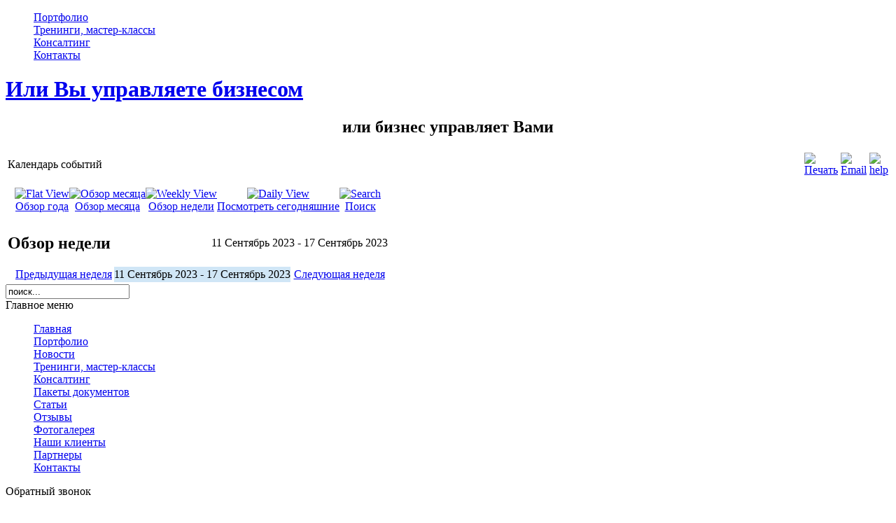

--- FILE ---
content_type: text/html; charset=utf-8
request_url: http://general-consult.ru/index.php?option=com_jevents&task=week.listevents&year=2023&month=09&day=11&Itemid=1
body_size: 45218
content:
<!DOCTYPE html PUBLIC "-//W3C//DTD XHTML 1.0 Transitional//EN" "http://www.w3.org/TR/xhtml1/DTD/xhtml1-transitional.dtd">
<html xmlns="http://www.w3.org/1999/xhtml" xml:lang="ru-ru" lang="ru-ru" >
 <head>
  <meta http-equiv="X-UA-Compatible" content="IE=EmulateIE7" />
  <meta http-equiv="content-type" content="text/html; charset=utf-8" />
  <meta name="robots" content="noindex, nofollow" />
  <meta name="keywords" content="joomla, Joomla" />
  <meta name="description" content="Joomla! - the dynamic portal engine and content management system" />
  <meta name="generator" content="Joomla! 1.5 - Open Source Content Management" />
  <title>Главная страница</title>
  <link rel="stylesheet" href="/components/com_jevents/views/ext/assets/css/events_css.css" type="text/css" />
  <link rel="stylesheet" href="/components/com_jevents/views/ext/assets/css/modstyle.css" type="text/css" />
  <script type="text/javascript" src="/media/system/js/mootools.js"></script>
  <script type="text/javascript" src="/components/com_jevents/assets/js/view_detail.js"></script>
  <link href="http://general-consult.ru/index.php?option=com_jevents&amp;task=modlatest.rss&amp;format=feed&amp;type=rss&amp;Itemid=1&amp;modid=0"  rel="alternate"  type="application/rss+xml" title="JEvents - RSS 2.0 Feed" />
  <link href="http://general-consult.ru/index.php?option=com_jevents&amp;task=modlatest.rss&amp;format=feed&amp;type=atom&amp;Itemid=1&amp;modid=0"  rel="alternate"  type="application/rss+xml" title="JEvents - Atom Feed" />

  <link rel="stylesheet" href="/templates/system/css/system.css" type="text/css" />
  <link rel="stylesheet" href="/templates/system/css/general.css" type="text/css" />

  <link rel="stylesheet" type="text/css" href="/templates/blue_business/css/template.css" />
  <!--[if IE 6]><link rel="stylesheet" href="/templates/blue_business/css/template.ie6.css" type="text/css" media="screen" /><![endif]-->
  <!--[if IE 7]><link rel="stylesheet" href="/templates/blue_business/css/template.ie7.css" type="text/css" media="screen" /><![endif]-->
  <script type="text/javascript" src="/templates/blue_business/script.js"></script>

<style type="text/css">
LI { list-style-type: none; } /* Убираем исходную нумерацию */
OL { counter-reset: list1; } /* Инициируем счетчик */
OL LI:before {
 counter-increment: list1; /* Увеличиваем значение счетчика */
 content: counter(list1) ". "; /* Выводим значение */
}
OL OL { counter-reset: list2; } /* Инициируем счетчик вложенного списка */
OL OL LI:before {
 counter-increment: list2; /* Увеличиваем значение счетчика */
 content: counter(list1) "." counter(list2) ". "; /* Выводим значение типа 2.1, 2.2,... */
}
</style>


 </head>
<body>
<div class="PageBackgroundSimpleGradient">
</div>
<div class="Main">
<div class="Sheet">
    <div class="Sheet-tl"></div>
    <div class="Sheet-tr"></div>
    <div class="Sheet-bl"></div>
    <div class="Sheet-br"></div>
    <div class="Sheet-tc"></div>
    <div class="Sheet-bc"></div>
    <div class="Sheet-cl"></div>
    <div class="Sheet-cr"></div>
    <div class="Sheet-cc"></div>
    <div class="Sheet-body">
<div class="nav"><div class="l"></div><div class="r"></div><ul class="artmenu"><li class="item28"><a href="/index.php?option=com_content&amp;view=article&amp;id=47&amp;Itemid=28"><span class="l"> </span><span class="r"> </span><span class="t">Портфолио</span></a></li><li class="item29"><a href="/index.php?option=com_content&amp;view=category&amp;layout=blog&amp;id=34&amp;Itemid=29"><span class="l"> </span><span class="r"> </span><span class="t">Тренинги, мастер-классы</span></a></li><li class="item18"><a href="/index.php?option=com_content&amp;view=article&amp;id=55&amp;Itemid=18"><span class="l"> </span><span class="r"> </span><span class="t">Консалтинг</span></a></li><li class="item30"><a href="/index.php?option=com_content&amp;view=article&amp;id=54&amp;Itemid=30"><span class="l"> </span><span class="r"> </span><span class="t">Контакты</span></a></li></ul></div>
<div class="Header">
    <div class="Header-jpeg"></div>
<div class="logo">
 <h1 id="name-text" class="logo-name"><a href="/">Или Вы управляете бизнесом</a></h1>
 <h2><center>или бизнес управляет Вами</center></h2>
</div>


</div>

<div class="contentLayout">
<div class="content-sidebar2">

<div class="Post">
		    <div class="Post-body">
		<div class="Post-inner">
		
				<div class="PostContent">
		
		
<!-- JEvents v1.5.5 , Copyright © 2006-2010 GWE Systems Ltd, JEvents Project Group, http://www.jevents.net -->
<table class="contentpaneopen jeventpage jeventslight" id="jevents_header">
	<tr>
	<td class="contentheading" width="100%">
	Календарь событий	</td>
				<td  width="20" class="buttonheading" align="right">
			<a href="javascript:void(0);" onclick="window.open('/index.php?option=com_jevents&amp;task=week.listevents&amp;year=2023&amp;month=09&amp;day=11&amp;Itemid=1&amp;pop=1&amp;tmpl=component', 'win2', 'status=no,toolbar=no,scrollbars=yes,titlebar=no,menubar=no,resizable=yes,width=600,height=600,directories=no,location=no');" title="Печать">
              	<img src="/images/M_images/printButton.png" alt="Печать"  />			</a>
			</td> 		<td width="20" class="buttonheading" align="right">
			<a href="javascript:void(0);" onclick="javascript:window.open('/index.php?option=com_mailto&amp;tmpl=component&amp;link=aHR0cDovL2dlbmVyYWwtY29uc3VsdC5ydS9pbmRleC5waHA/b3B0aW9uPWNvbV9qZXZlbnRzJmFtcDt0YXNrPXdlZWsubGlzdGV2ZW50cyZhbXA7eWVhcj0yMDIzJmFtcDttb250aD0wOSZhbXA7ZGF5PTExJmFtcDtJdGVtaWQ9MQ==','emailwin','width=400,height=350,menubar=yes,resizable=yes'); return false;" title="Email">
              	<img src="/images/M_images/emailButton.png" alt="Email"  />			</a>
		</td>
		<td class="buttonheading" align="right"><a href="http://www.jevents.net" target="_blank"><img src="http://general-consult.ru/components/com_jevents/views/ext/assets/images/help.gif" border="0" alt="help" class='jev_help' /></a></td>	</tr>
</table>
<table class="contentpaneopen  jeventpagejeventslight" id="jevents_body">
	<tr>
	<td width="100%">
    	<table bgcolor="#ffffff" border="0" cellpadding="10" cellspacing="0" width="100%">
    	<tr>
    		<td class="tableh1" align="center">
    		<table border="0" cellpadding="0" cellspacing="0">
    			<tr>
    		<!-- BEGIN add_event -->
    		<!--//
    								//-->
    		<!-- END add_event -->
<!-- BEGIN flyer_view -->
					<td><img name="spacer" src="http://general-consult.ru/components/com_jevents/views/ext/assets/images/spacer.gif"  alt="" border="0" height="25" width="10"/></td>
					<td class="buttontext" align="center" nowrap="nowrap" valign="middle">
						<a href="/index.php?option=com_jevents&amp;task=year.listevents&amp;year=2023&amp;month=09&amp;day=11&amp;Itemid=1" title="Обзор года"  class="buttontext">
							<img src="http://general-consult.ru/components/com_jevents/views/ext/assets/images/icon-flyer.gif" alt="Flat View" border="0"/><br/>
							Обзор года</a>
					</td>
<!-- END flyer_view -->
<!-- BEGIN monthly_view -->
					<td><img name="spacer" src="http://general-consult.ru/components/com_jevents/views/ext/assets/images/spacer.gif"  alt="" border="0" height="25" width="10"/></td>
					<td class="buttontext" align="center" nowrap="nowrap" valign="middle">
						<a href="/index.php?option=com_jevents&amp;task=month.calendar&amp;year=2023&amp;month=09&amp;day=11&amp;Itemid=1" title="Обзор месяца" class="buttontext">
							<img src="http://general-consult.ru/components/com_jevents/views/ext/assets/images/icon-calendarview.gif" alt="Обзор месяца" border="0"/><br/>
							Обзор месяца</a>
					</td>
<!-- END monthly_view -->
<!-- BEGIN weekly_view -->
					<td><img name="spacer" src="http://general-consult.ru/components/com_jevents/views/ext/assets/images/spacer.gif"  alt="" border="0" height="25" width="10"/></td>
					<td class="buttontext" align="center" nowrap="nowrap" valign="middle">
						<a href="/index.php?option=com_jevents&amp;task=week.listevents&amp;year=2023&amp;month=09&amp;day=11&amp;Itemid=1" title="Обзор недели" class="buttontext">
							<img src="http://general-consult.ru/components/com_jevents/views/ext/assets/images/icon-weekly.gif" alt="Weekly View" border="0"/><br/>
							Обзор недели</a>
					</td>
<!-- END weekly_view -->
<!-- BEGIN daily_view -->
					<td><img name="spacer" src="http://general-consult.ru/components/com_jevents/views/ext/assets/images/spacer.gif"  alt="" border="0" height="25" width="10"/></td>
					<td class="buttontext" align="center" nowrap="nowrap" valign="middle">
						<a href="/index.php?option=com_jevents&amp;task=day.listevents&amp;year=2026&amp;month=01&amp;day=24&amp;Itemid=1" title="Посмотреть сегодняшние" class="buttontext">
							<img src="http://general-consult.ru/components/com_jevents/views/ext/assets/images/icon-daily.gif" alt="Daily View" border="0"/><br/>
							Посмотреть сегодняшние</a>
					</td>

<!-- END daily_view -->
					<!-- BEGIN search_view -->
					<td><img name="spacer" src="http://general-consult.ru/components/com_jevents/views/ext/assets/images/spacer.gif"  alt="" border="0" height="25" width="10"/></td>
					<td class="buttontext" align="center" nowrap="nowrap" valign="middle">
						<a href="/index.php?option=com_jevents&amp;task=search.form&amp;year=2023&amp;month=09&amp;day=11&amp;Itemid=1" title="Поиск" class="buttontext">
							<img src="http://general-consult.ru/components/com_jevents/views/ext/assets/images/icon-search.gif" alt="Search" border="0"/><br/>
							Поиск</a>
					</td>
<!-- END search_view -->
					
				</tr>
			</table>

        </td>
        </tr></table>
		<table class="maintable" align="center" cellpadding="0" cellspacing="0" width="100%">
	<tr>
		<td class="tableh1" colspan="3">
			<table border="0" cellpadding="0" cellspacing="0" width="100%">
				<tr> 
					<td><h2>Обзор недели</h2></td>
					<td class="today" align="right">11 Сентябрь 2023 - 17 Сентябрь 2023</td>
				</tr>
			</table>
	  </td>
	</tr>
		<tr>
			<td  class="previousmonth" align="center" height="22" nowrap="nowrap" valign="middle" width="33%">&nbsp;
<!-- BEGIN previous_month_link_row -->
      	<a href='/index.php?option=com_jevents&amp;task=week.listevents&amp;Itemid=1&amp;year=2023&amp;month=09&amp;day=04' title='Предыдущая неделя' >      	Предыдущая неделя</a>      	

<!-- END previous_month_link_row -->
			</td>
			<td  class="currentmonth" style="background-color: rgb(208, 230, 246);" align="center" height="22" nowrap="nowrap" valign="middle">
				11 Сентябрь 2023 - 17 Сентябрь 2023			</td>
			<td  class="nextmonth" align="center" height="22" nowrap="nowrap" valign="middle"  width="33%">
      	<a href='/index.php?option=com_jevents&amp;task=week.listevents&amp;Itemid=1&amp;year=2023&amp;month=09&amp;day=18' title='Следующая неделя' >      	Следующая неделя</a>			</td>
		</tr>
</table>	</td>
	</tr>
</table>

		</div>
		<div class="cleared"></div>
		
		
		</div>
		
		    </div>
		</div>
		


<div class="Post">
    <div class="Post-body">
<div class="Post-inner">

<div class="PostContent">

<form action="index.php" method="post">
	<div class="search">
		<input name="searchword" id="mod_search_searchword" maxlength="20" alt="Поиск" class="inputbox" type="text" size="20" value="поиск..."  onblur="if(this.value=='') this.value='поиск...';" onfocus="if(this.value=='поиск...') this.value='';" />	</div>
	<input type="hidden" name="task"   value="search" />
	<input type="hidden" name="option" value="com_search" />
	<input type="hidden" name="Itemid" value="1" />
</form>
</div>
<div class="cleared"></div>


</div>

    </div>
</div>

</div>
<div class="sidebar1"><div class="Block">
    <div class="Block-tl"></div>
    <div class="Block-tr"></div>
    <div class="Block-bl"></div>
    <div class="Block-br"></div>
    <div class="Block-tc"></div>
    <div class="Block-bc"></div>
    <div class="Block-cl"></div>
    <div class="Block-cr"></div>
    <div class="Block-cc"></div>
    <div class="Block-body">

<div class="BlockHeader">
    <div class="l"></div>
    <div class="r"></div>
    <div class="header-tag-icon">
        <div class="t">
Главное меню</div>
    </div>
</div>
<div class="BlockContent">
    <div class="BlockContent-body">

<ul class="menu"><li id="current" class="active item1"><a href="http://general-consult.ru/"><span>Главная</span></a></li><li class="item27"><a href="/index.php?option=com_content&amp;view=article&amp;id=47&amp;Itemid=27"><span>Портфолио</span></a></li><li class="item48"><a href="/index.php?option=com_content&amp;view=category&amp;layout=blog&amp;id=38&amp;Itemid=48"><span>Новости</span></a></li><li class="item50"><a href="/index.php?option=com_content&amp;view=category&amp;layout=blog&amp;id=34&amp;Itemid=50"><span>Тренинги, мастер-классы</span></a></li><li class="item56"><a href="/index.php?option=com_content&amp;view=article&amp;id=55&amp;Itemid=56"><span>Консалтинг</span></a></li><li class="item57"><a href="/index.php?option=com_content&amp;view=category&amp;layout=blog&amp;id=36&amp;Itemid=57"><span>Пакеты документов</span></a></li><li class="item58"><a href="/index.php?option=com_content&amp;view=category&amp;layout=blog&amp;id=37&amp;Itemid=58"><span>Статьи</span></a></li><li class="item2"><a href="/index.php?option=com_content&amp;view=article&amp;id=94&amp;Itemid=2"><span>Отзывы</span></a></li><li class="item41"><a href="/index.php?option=com_datsogallery&amp;Itemid=41"><span>Фотогалерея</span></a></li><li class="item55"><a href="/index.php?option=com_content&amp;view=article&amp;id=64&amp;Itemid=55"><span>Наши клиенты</span></a></li><li class="item37"><a href="/index.php?option=com_content&amp;view=article&amp;id=53&amp;Itemid=37"><span>Партнеры</span></a></li><li class="item49"><a href="/index.php?option=com_content&amp;view=article&amp;id=54&amp;Itemid=49"><span>Контакты</span></a></li></ul>
    </div>
</div>


    </div>
</div>

<div class="Block">
    <div class="Block-tl"></div>
    <div class="Block-tr"></div>
    <div class="Block-bl"></div>
    <div class="Block-br"></div>
    <div class="Block-tc"></div>
    <div class="Block-bc"></div>
    <div class="Block-cl"></div>
    <div class="Block-cr"></div>
    <div class="Block-cc"></div>
    <div class="Block-body">

<div class="BlockContent">
    <div class="BlockContent-body">


<link rel="stylesheet" href="/components/com_ckforms/css/ckforms.css" type="text/css" />
<link rel="stylesheet" href="/components/com_ckforms/css/calendar.css" type="text/css" />
<link rel="stylesheet" href="/components/com_ckforms/css/tips.css" type="text/css" />
<link rel="stylesheet" href="/components/com_ckforms/js/theme/classic/formcheck.css" type="text/css" />
<link rel="stylesheet" href="/modules/mod_ckforms/css/ckforms.css" type="text/css" />

<script type="text/javascript" src="/media/system/js/mootools.js"></script>
<script type="text/javascript" src="/components/com_ckforms/js/calendar.js"></script>
<script type="text/javascript" src="/components/com_ckforms/js/ui.datepicker.packed.js"></script>
<script type="text/javascript" src="/components/com_ckforms/js/formcheck.js"></script>

<div class="componentheading">Обратный звонок</div>

<script type="text/javascript">

window.addEvent('domready', function(){
	var myTips = new Tips('.ckform_tooltip6', {
		initialize:function(){
			this.fx = new Fx.Style(this.toolTip, 'opacity', {duration: 250, wait: false}).set(0);
		},
		onShow: function(toolTip) {
			this.fx.start(1);
		},
		onHide: function(toolTip) {
			this.fx.start(0);
		}
	});


	var myForm = new FormCheck('ckform6', {
		fieldErrorClass : 'error',
		validateDisabled : true,
		display : {
			showErrors : 1,
			errorsLocation : 3,
			indicateErrors : 2,
			tipsPosition : 'right', 
			addClassErrorToField : true,
			scrollToFirst : true
		},
		alerts : {
			required:'This field is required.',
			number:'Please enter a valid number.',
			email:'Please enter a valid email: <br /><span>E.g. yourname&#64;domain.com</span>',
			url:'Please enter a valid url: <br /><span>E.g. http://www.domain.com</span>',
			confirm:'This field is different from %0',
			length_str:'The length is incorrect, it must be between %0 and %1',
			lengthmax:'The length is incorrect, it must be at max %0',
			lengthmin:'The length is incorrect, it must be at least %0',
			checkbox:'Please check the box',
			radios:'Please select a radio',
			select:'Please choose a value'
		}

	})

	$(document.body).getElements('.captcharefresh').addEvents({
		'click': function(){
			if($chk($('captchacode'))) { 
				$('captchacode').setProperty('src', 'index.php?option=com_ckforms&task=captcha&sid=' + Math.random());
			}
		}
	});

	
	
});

</script>

<table class="contentpaneopen" id="ckformcontainer">
<tr><td>
  
	<p class="ck_mandatory">Required *</p>

	<form action="index.php?option=com_ckforms&view=ckforms&task=send&id=6" method="post" name="ckform" id="ckform6" class="ckform  ckformMOD ">
    
        <input name="id" id="id" type="hidden" value="6" />

       
		<label class="ckCSSlabel " id="namelbl" for="name"> Имя    	&nbsp;<span class="ck_mandatory">*</span>
       
        </label>
		<input type="text" name="name" value="" class="validate['required'] inputbox ckCSSinput  "    title="" />

    <p class="ckCSSclear" />

       
		<label class="ckCSSlabel " id="phonelbl" for="phone"> Телефон    	&nbsp;<span class="ck_mandatory">*</span>
       
        </label>
		<input type="text" name="phone" value="" class="validate['required'] inputbox ckCSSinput  "    title="" />

    <p class="ckCSSclear" />

       
		<label class="ckCSSlabel " id="sogllbl" for="sogl"> Согласен    	&nbsp;<span class="ck_mandatory">*</span>
       
        </label>
		<input class="validate['required'] ckCSStop10 " name="sogl" type="checkbox" value=""   />

    <p class="ckCSSclear" />

 		<div class="ckCustomText "><p>Ставя отметку, я даю свое согласие на обработку моих персональных данных в соответствии с законом №152-ФЗ «О персональных данных» от 27.07.2006 и принимаю условия <a href="/sogl_pd.pdf" target="_blank">Пользовательского соглашения</a></p></div>

    
    <div class="ckBtnCon">
	    			<input name="submit_bt" id="submit_bt" type="submit" value="Отправить"  />
   			&nbsp;
    	</div>
    
</form>


</td></tr>
</table>

    </div>
</div>


    </div>
</div>

<div class="Block">
    <div class="Block-tl"></div>
    <div class="Block-tr"></div>
    <div class="Block-bl"></div>
    <div class="Block-br"></div>
    <div class="Block-tc"></div>
    <div class="Block-bc"></div>
    <div class="Block-cl"></div>
    <div class="Block-cr"></div>
    <div class="Block-cc"></div>
    <div class="Block-body">

<div class="BlockHeader">
    <div class="l"></div>
    <div class="r"></div>
    <div class="header-tag-icon">
        <div class="t">
Календарь событий</div>
    </div>
</div>
<div class="BlockContent">
    <div class="BlockContent-body">

	<script language="javascript"  type="text/javascript" ><!--
	function navLoaded(elem, modid){
		var myspan = document.getElementById("testspan"+modid);
		var modbody = myspan.parentNode;
		modbody.innerHTML=elem.innerHTML;
	}
	function callNavigation(link){
		var body = document.getElementsByTagName('body')[0];
		if (!document.getElementById('calnav')){
			myiframe = document.createElement('iframe');
			myiframe.setAttribute("name","calnav");
			myiframe.setAttribute("id","calnav");
			myiframe.style.display = "none";
		}
		body.appendChild(myiframe);
		myiframe.setAttribute("src",link);
	}
	//--></script>
	<div style="margin:0px;padding:0px;border-width:0px;"><span id='testspan46' style='display:none'></span>
<div id="extcal_minical">
	<table cellspacing="1" cellpadding="0" border="0" align="center" style="border: 1px solid rgb(190, 194, 195); background-color: rgb(255, 255, 255);">
		<tr>
			<td>			
				<table width="100%" cellspacing="0" cellpadding="2" border="0" class="extcal_navbar">
					<tr>
						<td valign="middle" height="18" align="center">
							<img border="0" title="previous month" alt="Прошлый месяц" class="mod_events_link" src="http://general-consult.ru/components/com_jevents/views/ext/assets/images/mini_arrowleft.gif" onmousedown="callNavigation('index.php?option=com_jevents&amp;task=modcal.ajax&amp;day=1&amp;month=8&amp;year=2023&amp;modid=46&amp;tmpl=component');" />
                		</td>
		                <td width="98%" valign="middle" nowrap="nowrap" height="18" align="center" class="extcal_month_label">
							<a href="/index.php?option=com_jevents&amp;Itemid=1&amp;task=month.calendar&amp;day=24&amp;month=09&amp;year=2023" style = "text-decoration:none;color:inherit;">Сентябрь 2023</a>
		                </td>
						<td valign="middle" height="18" align="center">
		                    <img border="0" title="next month" alt="Следующий месяц" class="mod_events_link" src="http://general-consult.ru/components/com_jevents/views/ext/assets/images/mini_arrowright.gif" onmousedown="callNavigation('index.php?option=com_jevents&amp;task=modcal.ajax&amp;day=1&amp;month=10&amp;year=2023&amp;modid=46&amp;tmpl=component');" />
                		</td>
					</tr>
				</table>				<table class="extcal_weekdays"><tr>
<td/>
<td  class='extcal_weekdays'>Пн</td>
<td  class='extcal_weekdays'>Вт</td>
<td  class='extcal_weekdays'>Ср</td>
<td  class='extcal_weekdays'>Чт</td>
<td  class='extcal_weekdays'>Пт</td>
<td  class='extcal_weekdays'><span class="saturday">Сб</span></td>
<td  class='extcal_weekdays'><span class="sunday">Вс</span></td>
</tr>
<tr>
<td class="extcal_weekcell"><a href="/index.php?option=com_jevents&amp;task=week.listevents&amp;year=2023&amp;month=8&amp;day=28&amp;Itemid=1"><img width='5' height='20' border='0' alt='week 35' src='http://general-consult.ru/components/com_jevents/views/ext/assets/images/icon-mini-week.gif'/></a></td>
<td class='extcal_othermonth'/>
<td class='extcal_othermonth'/>
<td class='extcal_othermonth'/>
<td class='extcal_othermonth'/>
<td class='extcal_daycell'>
<a href="/index.php?option=com_jevents&amp;task=day.listevents&amp;year=2023&amp;month=09&amp;day=01&amp;Itemid=1" class = "extcal_daylink" title = "Перейти в календарь - текущий день">1</a></td>
<td class='extcal_daycell'>
<a href="/index.php?option=com_jevents&amp;task=day.listevents&amp;year=2023&amp;month=09&amp;day=02&amp;Itemid=1" class = "extcal_daylink" title = "Перейти в календарь - текущий день">2</a></td>
<td class='extcal_sundaycell'>
<a href="/index.php?option=com_jevents&amp;task=day.listevents&amp;year=2023&amp;month=09&amp;day=03&amp;Itemid=1" class = "extcal_sundaylink" title = "Перейти в календарь - текущий день">3</a></td>
</tr>
<tr>
<td class="extcal_weekcell"><a href="/index.php?option=com_jevents&amp;task=week.listevents&amp;year=2023&amp;month=09&amp;day=4&amp;Itemid=1"><img width='5' height='20' border='0' alt='week 36' src='http://general-consult.ru/components/com_jevents/views/ext/assets/images/icon-mini-week.gif'/></a></td>
<td class='extcal_daycell'>
<a href="/index.php?option=com_jevents&amp;task=day.listevents&amp;year=2023&amp;month=09&amp;day=04&amp;Itemid=1" class = "extcal_daylink" title = "Перейти в календарь - текущий день">4</a></td>
<td class='extcal_daycell'>
<a href="/index.php?option=com_jevents&amp;task=day.listevents&amp;year=2023&amp;month=09&amp;day=05&amp;Itemid=1" class = "extcal_daylink" title = "Перейти в календарь - текущий день">5</a></td>
<td class='extcal_daycell'>
<a href="/index.php?option=com_jevents&amp;task=day.listevents&amp;year=2023&amp;month=09&amp;day=06&amp;Itemid=1" class = "extcal_daylink" title = "Перейти в календарь - текущий день">6</a></td>
<td class='extcal_daycell'>
<a href="/index.php?option=com_jevents&amp;task=day.listevents&amp;year=2023&amp;month=09&amp;day=07&amp;Itemid=1" class = "extcal_daylink" title = "Перейти в календарь - текущий день">7</a></td>
<td class='extcal_daycell'>
<a href="/index.php?option=com_jevents&amp;task=day.listevents&amp;year=2023&amp;month=09&amp;day=08&amp;Itemid=1" class = "extcal_daylink" title = "Перейти в календарь - текущий день">8</a></td>
<td class='extcal_daycell'>
<a href="/index.php?option=com_jevents&amp;task=day.listevents&amp;year=2023&amp;month=09&amp;day=09&amp;Itemid=1" class = "extcal_daylink" title = "Перейти в календарь - текущий день">9</a></td>
<td class='extcal_sundaycell'>
<a href="/index.php?option=com_jevents&amp;task=day.listevents&amp;year=2023&amp;month=09&amp;day=10&amp;Itemid=1" class = "extcal_sundaylink" title = "Перейти в календарь - текущий день">10</a></td>
</tr>
<tr>
<td class="extcal_weekcell"><a href="/index.php?option=com_jevents&amp;task=week.listevents&amp;year=2023&amp;month=09&amp;day=11&amp;Itemid=1"><img width='5' height='20' border='0' alt='week 37' src='http://general-consult.ru/components/com_jevents/views/ext/assets/images/icon-mini-week.gif'/></a></td>
<td class='extcal_daycell'>
<a href="/index.php?option=com_jevents&amp;task=day.listevents&amp;year=2023&amp;month=09&amp;day=11&amp;Itemid=1" class = "extcal_daylink" title = "Перейти в календарь - текущий день">11</a></td>
<td class='extcal_daycell'>
<a href="/index.php?option=com_jevents&amp;task=day.listevents&amp;year=2023&amp;month=09&amp;day=12&amp;Itemid=1" class = "extcal_daylink" title = "Перейти в календарь - текущий день">12</a></td>
<td class='extcal_daycell'>
<a href="/index.php?option=com_jevents&amp;task=day.listevents&amp;year=2023&amp;month=09&amp;day=13&amp;Itemid=1" class = "extcal_daylink" title = "Перейти в календарь - текущий день">13</a></td>
<td class='extcal_daycell'>
<a href="/index.php?option=com_jevents&amp;task=day.listevents&amp;year=2023&amp;month=09&amp;day=14&amp;Itemid=1" class = "extcal_daylink" title = "Перейти в календарь - текущий день">14</a></td>
<td class='extcal_daycell'>
<a href="/index.php?option=com_jevents&amp;task=day.listevents&amp;year=2023&amp;month=09&amp;day=15&amp;Itemid=1" class = "extcal_daylink" title = "Перейти в календарь - текущий день">15</a></td>
<td class='extcal_daycell'>
<a href="/index.php?option=com_jevents&amp;task=day.listevents&amp;year=2023&amp;month=09&amp;day=16&amp;Itemid=1" class = "extcal_daylink" title = "Перейти в календарь - текущий день">16</a></td>
<td class='extcal_sundaycell'>
<a href="/index.php?option=com_jevents&amp;task=day.listevents&amp;year=2023&amp;month=09&amp;day=17&amp;Itemid=1" class = "extcal_sundaylink" title = "Перейти в календарь - текущий день">17</a></td>
</tr>
<tr>
<td class="extcal_weekcell"><a href="/index.php?option=com_jevents&amp;task=week.listevents&amp;year=2023&amp;month=09&amp;day=18&amp;Itemid=1"><img width='5' height='20' border='0' alt='week 38' src='http://general-consult.ru/components/com_jevents/views/ext/assets/images/icon-mini-week.gif'/></a></td>
<td class='extcal_daycell'>
<a href="/index.php?option=com_jevents&amp;task=day.listevents&amp;year=2023&amp;month=09&amp;day=18&amp;Itemid=1" class = "extcal_daylink" title = "Перейти в календарь - текущий день">18</a></td>
<td class='extcal_daycell'>
<a href="/index.php?option=com_jevents&amp;task=day.listevents&amp;year=2023&amp;month=09&amp;day=19&amp;Itemid=1" class = "extcal_daylink" title = "Перейти в календарь - текущий день">19</a></td>
<td class='extcal_daycell'>
<a href="/index.php?option=com_jevents&amp;task=day.listevents&amp;year=2023&amp;month=09&amp;day=20&amp;Itemid=1" class = "extcal_daylink" title = "Перейти в календарь - текущий день">20</a></td>
<td class='extcal_daycell'>
<a href="/index.php?option=com_jevents&amp;task=day.listevents&amp;year=2023&amp;month=09&amp;day=21&amp;Itemid=1" class = "extcal_daylink" title = "Перейти в календарь - текущий день">21</a></td>
<td class='extcal_daycell'>
<a href="/index.php?option=com_jevents&amp;task=day.listevents&amp;year=2023&amp;month=09&amp;day=22&amp;Itemid=1" class = "extcal_daylink" title = "Перейти в календарь - текущий день">22</a></td>
<td class='extcal_daycell'>
<a href="/index.php?option=com_jevents&amp;task=day.listevents&amp;year=2023&amp;month=09&amp;day=23&amp;Itemid=1" class = "extcal_daylink" title = "Перейти в календарь - текущий день">23</a></td>
<td class='extcal_sundaycell'>
<a href="/index.php?option=com_jevents&amp;task=day.listevents&amp;year=2023&amp;month=09&amp;day=24&amp;Itemid=1" class = "extcal_sundaylink" title = "Перейти в календарь - текущий день">24</a></td>
</tr>
<tr>
<td class="extcal_weekcell"><a href="/index.php?option=com_jevents&amp;task=week.listevents&amp;year=2023&amp;month=09&amp;day=25&amp;Itemid=1"><img width='5' height='20' border='0' alt='week 39' src='http://general-consult.ru/components/com_jevents/views/ext/assets/images/icon-mini-week.gif'/></a></td>
<td class='extcal_daycell'>
<a href="/index.php?option=com_jevents&amp;task=day.listevents&amp;year=2023&amp;month=09&amp;day=25&amp;Itemid=1" class = "extcal_daylink" title = "Перейти в календарь - текущий день">25</a></td>
<td class='extcal_daycell'>
<a href="/index.php?option=com_jevents&amp;task=day.listevents&amp;year=2023&amp;month=09&amp;day=26&amp;Itemid=1" class = "extcal_busylink" title = "Перейти в календарь - текущий день">26</a></td>
<td class='extcal_daycell'>
<a href="/index.php?option=com_jevents&amp;task=day.listevents&amp;year=2023&amp;month=09&amp;day=27&amp;Itemid=1" class = "extcal_daylink" title = "Перейти в календарь - текущий день">27</a></td>
<td class='extcal_daycell'>
<a href="/index.php?option=com_jevents&amp;task=day.listevents&amp;year=2023&amp;month=09&amp;day=28&amp;Itemid=1" class = "extcal_daylink" title = "Перейти в календарь - текущий день">28</a></td>
<td class='extcal_daycell'>
<a href="/index.php?option=com_jevents&amp;task=day.listevents&amp;year=2023&amp;month=09&amp;day=29&amp;Itemid=1" class = "extcal_daylink" title = "Перейти в календарь - текущий день">29</a></td>
<td class='extcal_daycell'>
<a href="/index.php?option=com_jevents&amp;task=day.listevents&amp;year=2023&amp;month=09&amp;day=30&amp;Itemid=1" class = "extcal_daylink" title = "Перейти в календарь - текущий день">30</a></td>
<td class='extcal_othermonth'/>
</tr>
</table>
</td></tr></table></div>
<div id="extcal_minical">
	<table cellspacing="1" cellpadding="0" border="0" align="center" style="border: 1px solid rgb(190, 194, 195); background-color: rgb(255, 255, 255);">
		<tr>
			<td>			
				<table width="100%" cellspacing="0" cellpadding="2" border="0" class="extcal_navbar">
					<tr>
						<td valign="middle" height="18" align="center">
							<img border="0" title="previous month" alt="Прошлый месяц" class="mod_events_link" src="http://general-consult.ru/components/com_jevents/views/ext/assets/images/mini_arrowleft.gif" onmousedown="callNavigation('index.php?option=com_jevents&amp;task=modcal.ajax&amp;day=1&amp;month=8&amp;year=2023&amp;modid=46&amp;tmpl=component');" />
                		</td>
		                <td width="98%" valign="middle" nowrap="nowrap" height="18" align="center" class="extcal_month_label">
							<a href="/index.php?option=com_jevents&amp;Itemid=1&amp;task=month.calendar&amp;day=01&amp;month=10&amp;year=2023" style = "text-decoration:none;color:inherit;">Октябрь 2023</a>
		                </td>
						<td valign="middle" height="18" align="center">
		                    <img border="0" title="next month" alt="Следующий месяц" class="mod_events_link" src="http://general-consult.ru/components/com_jevents/views/ext/assets/images/mini_arrowright.gif" onmousedown="callNavigation('index.php?option=com_jevents&amp;task=modcal.ajax&amp;day=1&amp;month=10&amp;year=2023&amp;modid=46&amp;tmpl=component');" />
                		</td>
					</tr>
				</table>				<table class="extcal_weekdays"><tr>
<td/>
<td  class='extcal_weekdays'>Пн</td>
<td  class='extcal_weekdays'>Вт</td>
<td  class='extcal_weekdays'>Ср</td>
<td  class='extcal_weekdays'>Чт</td>
<td  class='extcal_weekdays'>Пт</td>
<td  class='extcal_weekdays'><span class="saturday">Сб</span></td>
<td  class='extcal_weekdays'><span class="sunday">Вс</span></td>
</tr>
<tr>
<td class="extcal_weekcell"><a href="/index.php?option=com_jevents&amp;task=week.listevents&amp;year=2023&amp;month=9&amp;day=25&amp;Itemid=1"><img width='5' height='20' border='0' alt='week 39' src='http://general-consult.ru/components/com_jevents/views/ext/assets/images/icon-mini-week.gif'/></a></td>
<td class='extcal_othermonth'/>
<td class='extcal_othermonth'/>
<td class='extcal_othermonth'/>
<td class='extcal_othermonth'/>
<td class='extcal_othermonth'/>
<td class='extcal_othermonth'/>
<td class='extcal_sundaycell'>
<a href="/index.php?option=com_jevents&amp;task=day.listevents&amp;year=2023&amp;month=10&amp;day=01&amp;Itemid=1" class = "extcal_sundaylink" title = "Перейти в календарь - текущий день">1</a></td>
</tr>
<tr>
<td class="extcal_weekcell"><a href="/index.php?option=com_jevents&amp;task=week.listevents&amp;year=2023&amp;month=10&amp;day=2&amp;Itemid=1"><img width='5' height='20' border='0' alt='week 40' src='http://general-consult.ru/components/com_jevents/views/ext/assets/images/icon-mini-week.gif'/></a></td>
<td class='extcal_daycell'>
<a href="/index.php?option=com_jevents&amp;task=day.listevents&amp;year=2023&amp;month=10&amp;day=02&amp;Itemid=1" class = "extcal_daylink" title = "Перейти в календарь - текущий день">2</a></td>
<td class='extcal_daycell'>
<a href="/index.php?option=com_jevents&amp;task=day.listevents&amp;year=2023&amp;month=10&amp;day=03&amp;Itemid=1" class = "extcal_daylink" title = "Перейти в календарь - текущий день">3</a></td>
<td class='extcal_daycell'>
<a href="/index.php?option=com_jevents&amp;task=day.listevents&amp;year=2023&amp;month=10&amp;day=04&amp;Itemid=1" class = "extcal_daylink" title = "Перейти в календарь - текущий день">4</a></td>
<td class='extcal_daycell'>
<a href="/index.php?option=com_jevents&amp;task=day.listevents&amp;year=2023&amp;month=10&amp;day=05&amp;Itemid=1" class = "extcal_daylink" title = "Перейти в календарь - текущий день">5</a></td>
<td class='extcal_daycell'>
<a href="/index.php?option=com_jevents&amp;task=day.listevents&amp;year=2023&amp;month=10&amp;day=06&amp;Itemid=1" class = "extcal_daylink" title = "Перейти в календарь - текущий день">6</a></td>
<td class='extcal_daycell'>
<a href="/index.php?option=com_jevents&amp;task=day.listevents&amp;year=2023&amp;month=10&amp;day=07&amp;Itemid=1" class = "extcal_daylink" title = "Перейти в календарь - текущий день">7</a></td>
<td class='extcal_sundaycell'>
<a href="/index.php?option=com_jevents&amp;task=day.listevents&amp;year=2023&amp;month=10&amp;day=08&amp;Itemid=1" class = "extcal_sundaylink" title = "Перейти в календарь - текущий день">8</a></td>
</tr>
<tr>
<td class="extcal_weekcell"><a href="/index.php?option=com_jevents&amp;task=week.listevents&amp;year=2023&amp;month=10&amp;day=9&amp;Itemid=1"><img width='5' height='20' border='0' alt='week 41' src='http://general-consult.ru/components/com_jevents/views/ext/assets/images/icon-mini-week.gif'/></a></td>
<td class='extcal_daycell'>
<a href="/index.php?option=com_jevents&amp;task=day.listevents&amp;year=2023&amp;month=10&amp;day=09&amp;Itemid=1" class = "extcal_daylink" title = "Перейти в календарь - текущий день">9</a></td>
<td class='extcal_daycell'>
<a href="/index.php?option=com_jevents&amp;task=day.listevents&amp;year=2023&amp;month=10&amp;day=10&amp;Itemid=1" class = "extcal_daylink" title = "Перейти в календарь - текущий день">10</a></td>
<td class='extcal_daycell'>
<a href="/index.php?option=com_jevents&amp;task=day.listevents&amp;year=2023&amp;month=10&amp;day=11&amp;Itemid=1" class = "extcal_daylink" title = "Перейти в календарь - текущий день">11</a></td>
<td class='extcal_daycell'>
<a href="/index.php?option=com_jevents&amp;task=day.listevents&amp;year=2023&amp;month=10&amp;day=12&amp;Itemid=1" class = "extcal_daylink" title = "Перейти в календарь - текущий день">12</a></td>
<td class='extcal_daycell'>
<a href="/index.php?option=com_jevents&amp;task=day.listevents&amp;year=2023&amp;month=10&amp;day=13&amp;Itemid=1" class = "extcal_daylink" title = "Перейти в календарь - текущий день">13</a></td>
<td class='extcal_daycell'>
<a href="/index.php?option=com_jevents&amp;task=day.listevents&amp;year=2023&amp;month=10&amp;day=14&amp;Itemid=1" class = "extcal_daylink" title = "Перейти в календарь - текущий день">14</a></td>
<td class='extcal_sundaycell'>
<a href="/index.php?option=com_jevents&amp;task=day.listevents&amp;year=2023&amp;month=10&amp;day=15&amp;Itemid=1" class = "extcal_sundaylink" title = "Перейти в календарь - текущий день">15</a></td>
</tr>
<tr>
<td class="extcal_weekcell"><a href="/index.php?option=com_jevents&amp;task=week.listevents&amp;year=2023&amp;month=10&amp;day=16&amp;Itemid=1"><img width='5' height='20' border='0' alt='week 42' src='http://general-consult.ru/components/com_jevents/views/ext/assets/images/icon-mini-week.gif'/></a></td>
<td class='extcal_daycell'>
<a href="/index.php?option=com_jevents&amp;task=day.listevents&amp;year=2023&amp;month=10&amp;day=16&amp;Itemid=1" class = "extcal_daylink" title = "Перейти в календарь - текущий день">16</a></td>
<td class='extcal_daycell'>
<a href="/index.php?option=com_jevents&amp;task=day.listevents&amp;year=2023&amp;month=10&amp;day=17&amp;Itemid=1" class = "extcal_daylink" title = "Перейти в календарь - текущий день">17</a></td>
<td class='extcal_daycell'>
<a href="/index.php?option=com_jevents&amp;task=day.listevents&amp;year=2023&amp;month=10&amp;day=18&amp;Itemid=1" class = "extcal_daylink" title = "Перейти в календарь - текущий день">18</a></td>
<td class='extcal_daycell'>
<a href="/index.php?option=com_jevents&amp;task=day.listevents&amp;year=2023&amp;month=10&amp;day=19&amp;Itemid=1" class = "extcal_daylink" title = "Перейти в календарь - текущий день">19</a></td>
<td class='extcal_daycell'>
<a href="/index.php?option=com_jevents&amp;task=day.listevents&amp;year=2023&amp;month=10&amp;day=20&amp;Itemid=1" class = "extcal_daylink" title = "Перейти в календарь - текущий день">20</a></td>
<td class='extcal_daycell'>
<a href="/index.php?option=com_jevents&amp;task=day.listevents&amp;year=2023&amp;month=10&amp;day=21&amp;Itemid=1" class = "extcal_daylink" title = "Перейти в календарь - текущий день">21</a></td>
<td class='extcal_sundaycell'>
<a href="/index.php?option=com_jevents&amp;task=day.listevents&amp;year=2023&amp;month=10&amp;day=22&amp;Itemid=1" class = "extcal_sundaylink" title = "Перейти в календарь - текущий день">22</a></td>
</tr>
<tr>
<td class="extcal_weekcell"><a href="/index.php?option=com_jevents&amp;task=week.listevents&amp;year=2023&amp;month=10&amp;day=23&amp;Itemid=1"><img width='5' height='20' border='0' alt='week 43' src='http://general-consult.ru/components/com_jevents/views/ext/assets/images/icon-mini-week.gif'/></a></td>
<td class='extcal_daycell'>
<a href="/index.php?option=com_jevents&amp;task=day.listevents&amp;year=2023&amp;month=10&amp;day=23&amp;Itemid=1" class = "extcal_daylink" title = "Перейти в календарь - текущий день">23</a></td>
<td class='extcal_daycell'>
<a href="/index.php?option=com_jevents&amp;task=day.listevents&amp;year=2023&amp;month=10&amp;day=24&amp;Itemid=1" class = "extcal_daylink" title = "Перейти в календарь - текущий день">24</a></td>
<td class='extcal_daycell'>
<a href="/index.php?option=com_jevents&amp;task=day.listevents&amp;year=2023&amp;month=10&amp;day=25&amp;Itemid=1" class = "extcal_daylink" title = "Перейти в календарь - текущий день">25</a></td>
<td class='extcal_daycell'>
<a href="/index.php?option=com_jevents&amp;task=day.listevents&amp;year=2023&amp;month=10&amp;day=26&amp;Itemid=1" class = "extcal_daylink" title = "Перейти в календарь - текущий день">26</a></td>
<td class='extcal_daycell'>
<a href="/index.php?option=com_jevents&amp;task=day.listevents&amp;year=2023&amp;month=10&amp;day=27&amp;Itemid=1" class = "extcal_daylink" title = "Перейти в календарь - текущий день">27</a></td>
<td class='extcal_daycell'>
<a href="/index.php?option=com_jevents&amp;task=day.listevents&amp;year=2023&amp;month=10&amp;day=28&amp;Itemid=1" class = "extcal_daylink" title = "Перейти в календарь - текущий день">28</a></td>
<td class='extcal_sundaycell'>
<a href="/index.php?option=com_jevents&amp;task=day.listevents&amp;year=2023&amp;month=10&amp;day=29&amp;Itemid=1" class = "extcal_sundaylink" title = "Перейти в календарь - текущий день">29</a></td>
</tr>
<tr>
<td class="extcal_weekcell"><a href="/index.php?option=com_jevents&amp;task=week.listevents&amp;year=2023&amp;month=10&amp;day=30&amp;Itemid=1"><img width='5' height='20' border='0' alt='week 44' src='http://general-consult.ru/components/com_jevents/views/ext/assets/images/icon-mini-week.gif'/></a></td>
<td class='extcal_daycell'>
<a href="/index.php?option=com_jevents&amp;task=day.listevents&amp;year=2023&amp;month=10&amp;day=30&amp;Itemid=1" class = "extcal_daylink" title = "Перейти в календарь - текущий день">30</a></td>
<td class='extcal_daycell'>
<a href="/index.php?option=com_jevents&amp;task=day.listevents&amp;year=2023&amp;month=10&amp;day=31&amp;Itemid=1" class = "extcal_daylink" title = "Перейти в календарь - текущий день">31</a></td>
<td class='extcal_othermonth'/>
<td class='extcal_othermonth'/>
<td class='extcal_othermonth'/>
<td class='extcal_othermonth'/>
<td class='extcal_othermonth'/>
</tr>
</table>
</td></tr></table></div>
</div>
    </div>
</div>


    </div>
</div>

<div class="Block">
    <div class="Block-tl"></div>
    <div class="Block-tr"></div>
    <div class="Block-bl"></div>
    <div class="Block-br"></div>
    <div class="Block-tc"></div>
    <div class="Block-bc"></div>
    <div class="Block-cl"></div>
    <div class="Block-cr"></div>
    <div class="Block-cc"></div>
    <div class="Block-body">

<div class="BlockContent">
    <div class="BlockContent-body">

<table class="mod_events_latest_table" width="100%" border="0" cellspacing="0" cellpadding="0" align="center"><tr><td class="mod_events_latest_noevents">Нет событий</td></tr>
</table>

    </div>
</div>


    </div>
</div>

</div>

</div>
<div class="cleared"></div>


<div class="Footer">
 <div class="Footer-inner">
    <div class="Footer-text">
  <p>Copyright &copy; 2014.<br/>
All Rights Reserved.</p>

    </div>
 </div>
 <div class="Footer-background"></div>
</div>

    </div>
</div>
<div class="cleared"></div>

</div>

</body> 
</html>